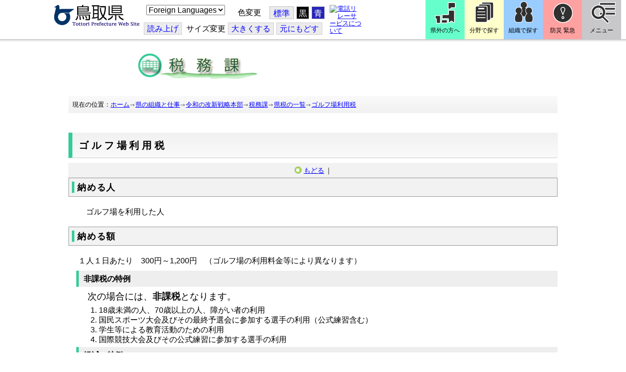

--- FILE ---
content_type: text/css
request_url: https://www.pref.tottori.lg.jp/css/Browser_C/ModuleSet_ModuleSet_div/module@d.css
body_size: 576
content:


/*** for PC Browser ***/
@media (min-width:401px)
{
.BrowserModuleSet_Div
{
}

/* == MAIN(中央)ペイン == */
.BrowserModuleSet_Div .ContentPane
{
  width:50%;
  padding: 0px 0px 0px 0px;
	float:left;
}

/* == 右ペイン == */
.BrowserModuleSet_Div .RightPane
{
  width:50%;
  padding: 0px 0px 0px 0px;
	float:left;
}
}


/*** for Smart Phone ***/
@media (max-width:400px)
{
.BrowserModuleSet_Div
{
}

/* == MAIN(中央)ペイン == */
.BrowserModuleSet_Div .ContentPane
{
  width:100% !important;
  padding: 0px 0px 0px 0px;
	float:left;
}

/* == 右ペイン == */
.BrowserModuleSet_Div .RightPane
{
  width:100% !important;
  padding: 0px 0px 0px 0px;
	float:left;
}
}


--- FILE ---
content_type: application/javascript
request_url: https://www.pref.tottori.lg.jp/js/search.js
body_size: 813
content:
/*
googleカスタム検索、静的出力ではVIEWSTATEの行を消します。
*/

function doSearch() {
  var theform;
  if (window.navigator.appName.toLowerCase().indexOf("microsoft") > -1) {
   theform = document.getElementById("Form1");  
  }else {
   theform = document.forms["Form1"];
  }
  theform.__VIEWSTATE.value = "";
  for (var i=1; i< 100;i++){
  if(theform["__VIEWSTATE" + i])theform["__VIEWSTATE" + i].value = "";
  }
  if(theform.RadStyleSheetManager1_TSSM)theform.RadStyleSheetManager1_TSSM.value = "";
  if(theform.RadScriptManager1_TSM)theform.RadScriptManager1_TSM.value = "";
  if(theform.SystemMenuTag_CheckerList_ClientState)theform.SystemMenuTag_CheckerList_ClientState.value = "";
  if(theform.__EVENTVALIDATION)theform.__EVENTVALIDATION.value = "";
  theform.method = "GET";
  theform.encoding = "application/x-www-form-urlencoded";
  theform.action = "//gms.pref.tottori.lg.jp/search?";
  theform.submit();
}



